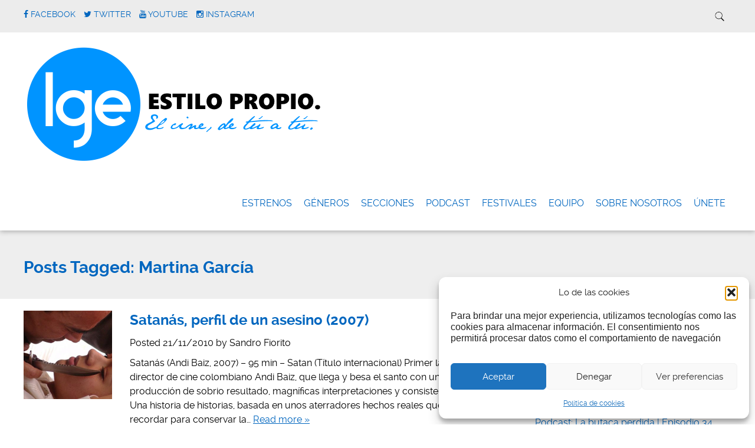

--- FILE ---
content_type: text/html; charset=utf-8
request_url: https://www.google.com/recaptcha/api2/aframe
body_size: 265
content:
<!DOCTYPE HTML><html><head><meta http-equiv="content-type" content="text/html; charset=UTF-8"></head><body><script nonce="c0iiFhd-J9Djwi8RHZQtmw">/** Anti-fraud and anti-abuse applications only. See google.com/recaptcha */ try{var clients={'sodar':'https://pagead2.googlesyndication.com/pagead/sodar?'};window.addEventListener("message",function(a){try{if(a.source===window.parent){var b=JSON.parse(a.data);var c=clients[b['id']];if(c){var d=document.createElement('img');d.src=c+b['params']+'&rc='+(localStorage.getItem("rc::a")?sessionStorage.getItem("rc::b"):"");window.document.body.appendChild(d);sessionStorage.setItem("rc::e",parseInt(sessionStorage.getItem("rc::e")||0)+1);localStorage.setItem("rc::h",'1764434113658');}}}catch(b){}});window.parent.postMessage("_grecaptcha_ready", "*");}catch(b){}</script></body></html>